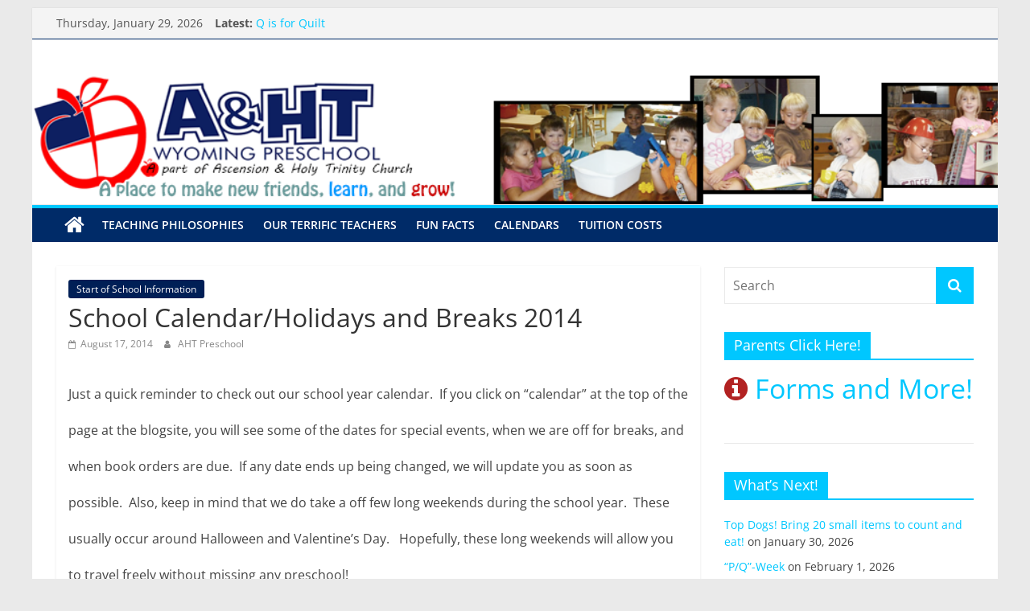

--- FILE ---
content_type: text/html; charset=UTF-8
request_url: https://ahtpreschool.com/2014/08/17/school-calendarholidays-and-breaks-2014/
body_size: 66072
content:
<!DOCTYPE html>
<html lang="en-US">
<head>
			<meta charset="UTF-8" />
		<meta name="viewport" content="width=device-width, initial-scale=1">
		<link rel="profile" href="http://gmpg.org/xfn/11" />
		<title>School Calendar/Holidays and Breaks 2014 &#8211; A&amp;HT Preschool</title>
<meta name='robots' content='max-image-preview:large' />
<link rel='dns-prefetch' href='//s.w.org' />
<link rel="alternate" type="application/rss+xml" title="A&amp;HT Preschool &raquo; Feed" href="https://ahtpreschool.com/feed/" />
<link rel="alternate" type="application/rss+xml" title="A&amp;HT Preschool &raquo; Comments Feed" href="https://ahtpreschool.com/comments/feed/" />
<script type="text/javascript">
window._wpemojiSettings = {"baseUrl":"https:\/\/s.w.org\/images\/core\/emoji\/14.0.0\/72x72\/","ext":".png","svgUrl":"https:\/\/s.w.org\/images\/core\/emoji\/14.0.0\/svg\/","svgExt":".svg","source":{"concatemoji":"https:\/\/ahtpreschool.com\/wp-includes\/js\/wp-emoji-release.min.js?ver=6.0.1"}};
/*! This file is auto-generated */
!function(e,a,t){var n,r,o,i=a.createElement("canvas"),p=i.getContext&&i.getContext("2d");function s(e,t){var a=String.fromCharCode,e=(p.clearRect(0,0,i.width,i.height),p.fillText(a.apply(this,e),0,0),i.toDataURL());return p.clearRect(0,0,i.width,i.height),p.fillText(a.apply(this,t),0,0),e===i.toDataURL()}function c(e){var t=a.createElement("script");t.src=e,t.defer=t.type="text/javascript",a.getElementsByTagName("head")[0].appendChild(t)}for(o=Array("flag","emoji"),t.supports={everything:!0,everythingExceptFlag:!0},r=0;r<o.length;r++)t.supports[o[r]]=function(e){if(!p||!p.fillText)return!1;switch(p.textBaseline="top",p.font="600 32px Arial",e){case"flag":return s([127987,65039,8205,9895,65039],[127987,65039,8203,9895,65039])?!1:!s([55356,56826,55356,56819],[55356,56826,8203,55356,56819])&&!s([55356,57332,56128,56423,56128,56418,56128,56421,56128,56430,56128,56423,56128,56447],[55356,57332,8203,56128,56423,8203,56128,56418,8203,56128,56421,8203,56128,56430,8203,56128,56423,8203,56128,56447]);case"emoji":return!s([129777,127995,8205,129778,127999],[129777,127995,8203,129778,127999])}return!1}(o[r]),t.supports.everything=t.supports.everything&&t.supports[o[r]],"flag"!==o[r]&&(t.supports.everythingExceptFlag=t.supports.everythingExceptFlag&&t.supports[o[r]]);t.supports.everythingExceptFlag=t.supports.everythingExceptFlag&&!t.supports.flag,t.DOMReady=!1,t.readyCallback=function(){t.DOMReady=!0},t.supports.everything||(n=function(){t.readyCallback()},a.addEventListener?(a.addEventListener("DOMContentLoaded",n,!1),e.addEventListener("load",n,!1)):(e.attachEvent("onload",n),a.attachEvent("onreadystatechange",function(){"complete"===a.readyState&&t.readyCallback()})),(e=t.source||{}).concatemoji?c(e.concatemoji):e.wpemoji&&e.twemoji&&(c(e.twemoji),c(e.wpemoji)))}(window,document,window._wpemojiSettings);
</script>
<style type="text/css">
img.wp-smiley,
img.emoji {
	display: inline !important;
	border: none !important;
	box-shadow: none !important;
	height: 1em !important;
	width: 1em !important;
	margin: 0 0.07em !important;
	vertical-align: -0.1em !important;
	background: none !important;
	padding: 0 !important;
}
</style>
	<link rel='stylesheet' id='wp-block-library-css'  href='https://ahtpreschool.com/wp-includes/css/dist/block-library/style.min.css?ver=6.0.1' type='text/css' media='all' />
<style id='wp-block-library-theme-inline-css' type='text/css'>
.wp-block-audio figcaption{color:#555;font-size:13px;text-align:center}.is-dark-theme .wp-block-audio figcaption{color:hsla(0,0%,100%,.65)}.wp-block-code{border:1px solid #ccc;border-radius:4px;font-family:Menlo,Consolas,monaco,monospace;padding:.8em 1em}.wp-block-embed figcaption{color:#555;font-size:13px;text-align:center}.is-dark-theme .wp-block-embed figcaption{color:hsla(0,0%,100%,.65)}.blocks-gallery-caption{color:#555;font-size:13px;text-align:center}.is-dark-theme .blocks-gallery-caption{color:hsla(0,0%,100%,.65)}.wp-block-image figcaption{color:#555;font-size:13px;text-align:center}.is-dark-theme .wp-block-image figcaption{color:hsla(0,0%,100%,.65)}.wp-block-pullquote{border-top:4px solid;border-bottom:4px solid;margin-bottom:1.75em;color:currentColor}.wp-block-pullquote__citation,.wp-block-pullquote cite,.wp-block-pullquote footer{color:currentColor;text-transform:uppercase;font-size:.8125em;font-style:normal}.wp-block-quote{border-left:.25em solid;margin:0 0 1.75em;padding-left:1em}.wp-block-quote cite,.wp-block-quote footer{color:currentColor;font-size:.8125em;position:relative;font-style:normal}.wp-block-quote.has-text-align-right{border-left:none;border-right:.25em solid;padding-left:0;padding-right:1em}.wp-block-quote.has-text-align-center{border:none;padding-left:0}.wp-block-quote.is-large,.wp-block-quote.is-style-large,.wp-block-quote.is-style-plain{border:none}.wp-block-search .wp-block-search__label{font-weight:700}:where(.wp-block-group.has-background){padding:1.25em 2.375em}.wp-block-separator.has-css-opacity{opacity:.4}.wp-block-separator{border:none;border-bottom:2px solid;margin-left:auto;margin-right:auto}.wp-block-separator.has-alpha-channel-opacity{opacity:1}.wp-block-separator:not(.is-style-wide):not(.is-style-dots){width:100px}.wp-block-separator.has-background:not(.is-style-dots){border-bottom:none;height:1px}.wp-block-separator.has-background:not(.is-style-wide):not(.is-style-dots){height:2px}.wp-block-table thead{border-bottom:3px solid}.wp-block-table tfoot{border-top:3px solid}.wp-block-table td,.wp-block-table th{padding:.5em;border:1px solid;word-break:normal}.wp-block-table figcaption{color:#555;font-size:13px;text-align:center}.is-dark-theme .wp-block-table figcaption{color:hsla(0,0%,100%,.65)}.wp-block-video figcaption{color:#555;font-size:13px;text-align:center}.is-dark-theme .wp-block-video figcaption{color:hsla(0,0%,100%,.65)}.wp-block-template-part.has-background{padding:1.25em 2.375em;margin-top:0;margin-bottom:0}
</style>
<style id='global-styles-inline-css' type='text/css'>
body{--wp--preset--color--black: #000000;--wp--preset--color--cyan-bluish-gray: #abb8c3;--wp--preset--color--white: #ffffff;--wp--preset--color--pale-pink: #f78da7;--wp--preset--color--vivid-red: #cf2e2e;--wp--preset--color--luminous-vivid-orange: #ff6900;--wp--preset--color--luminous-vivid-amber: #fcb900;--wp--preset--color--light-green-cyan: #7bdcb5;--wp--preset--color--vivid-green-cyan: #00d084;--wp--preset--color--pale-cyan-blue: #8ed1fc;--wp--preset--color--vivid-cyan-blue: #0693e3;--wp--preset--color--vivid-purple: #9b51e0;--wp--preset--gradient--vivid-cyan-blue-to-vivid-purple: linear-gradient(135deg,rgba(6,147,227,1) 0%,rgb(155,81,224) 100%);--wp--preset--gradient--light-green-cyan-to-vivid-green-cyan: linear-gradient(135deg,rgb(122,220,180) 0%,rgb(0,208,130) 100%);--wp--preset--gradient--luminous-vivid-amber-to-luminous-vivid-orange: linear-gradient(135deg,rgba(252,185,0,1) 0%,rgba(255,105,0,1) 100%);--wp--preset--gradient--luminous-vivid-orange-to-vivid-red: linear-gradient(135deg,rgba(255,105,0,1) 0%,rgb(207,46,46) 100%);--wp--preset--gradient--very-light-gray-to-cyan-bluish-gray: linear-gradient(135deg,rgb(238,238,238) 0%,rgb(169,184,195) 100%);--wp--preset--gradient--cool-to-warm-spectrum: linear-gradient(135deg,rgb(74,234,220) 0%,rgb(151,120,209) 20%,rgb(207,42,186) 40%,rgb(238,44,130) 60%,rgb(251,105,98) 80%,rgb(254,248,76) 100%);--wp--preset--gradient--blush-light-purple: linear-gradient(135deg,rgb(255,206,236) 0%,rgb(152,150,240) 100%);--wp--preset--gradient--blush-bordeaux: linear-gradient(135deg,rgb(254,205,165) 0%,rgb(254,45,45) 50%,rgb(107,0,62) 100%);--wp--preset--gradient--luminous-dusk: linear-gradient(135deg,rgb(255,203,112) 0%,rgb(199,81,192) 50%,rgb(65,88,208) 100%);--wp--preset--gradient--pale-ocean: linear-gradient(135deg,rgb(255,245,203) 0%,rgb(182,227,212) 50%,rgb(51,167,181) 100%);--wp--preset--gradient--electric-grass: linear-gradient(135deg,rgb(202,248,128) 0%,rgb(113,206,126) 100%);--wp--preset--gradient--midnight: linear-gradient(135deg,rgb(2,3,129) 0%,rgb(40,116,252) 100%);--wp--preset--duotone--dark-grayscale: url('#wp-duotone-dark-grayscale');--wp--preset--duotone--grayscale: url('#wp-duotone-grayscale');--wp--preset--duotone--purple-yellow: url('#wp-duotone-purple-yellow');--wp--preset--duotone--blue-red: url('#wp-duotone-blue-red');--wp--preset--duotone--midnight: url('#wp-duotone-midnight');--wp--preset--duotone--magenta-yellow: url('#wp-duotone-magenta-yellow');--wp--preset--duotone--purple-green: url('#wp-duotone-purple-green');--wp--preset--duotone--blue-orange: url('#wp-duotone-blue-orange');--wp--preset--font-size--small: 13px;--wp--preset--font-size--medium: 20px;--wp--preset--font-size--large: 36px;--wp--preset--font-size--x-large: 42px;}.has-black-color{color: var(--wp--preset--color--black) !important;}.has-cyan-bluish-gray-color{color: var(--wp--preset--color--cyan-bluish-gray) !important;}.has-white-color{color: var(--wp--preset--color--white) !important;}.has-pale-pink-color{color: var(--wp--preset--color--pale-pink) !important;}.has-vivid-red-color{color: var(--wp--preset--color--vivid-red) !important;}.has-luminous-vivid-orange-color{color: var(--wp--preset--color--luminous-vivid-orange) !important;}.has-luminous-vivid-amber-color{color: var(--wp--preset--color--luminous-vivid-amber) !important;}.has-light-green-cyan-color{color: var(--wp--preset--color--light-green-cyan) !important;}.has-vivid-green-cyan-color{color: var(--wp--preset--color--vivid-green-cyan) !important;}.has-pale-cyan-blue-color{color: var(--wp--preset--color--pale-cyan-blue) !important;}.has-vivid-cyan-blue-color{color: var(--wp--preset--color--vivid-cyan-blue) !important;}.has-vivid-purple-color{color: var(--wp--preset--color--vivid-purple) !important;}.has-black-background-color{background-color: var(--wp--preset--color--black) !important;}.has-cyan-bluish-gray-background-color{background-color: var(--wp--preset--color--cyan-bluish-gray) !important;}.has-white-background-color{background-color: var(--wp--preset--color--white) !important;}.has-pale-pink-background-color{background-color: var(--wp--preset--color--pale-pink) !important;}.has-vivid-red-background-color{background-color: var(--wp--preset--color--vivid-red) !important;}.has-luminous-vivid-orange-background-color{background-color: var(--wp--preset--color--luminous-vivid-orange) !important;}.has-luminous-vivid-amber-background-color{background-color: var(--wp--preset--color--luminous-vivid-amber) !important;}.has-light-green-cyan-background-color{background-color: var(--wp--preset--color--light-green-cyan) !important;}.has-vivid-green-cyan-background-color{background-color: var(--wp--preset--color--vivid-green-cyan) !important;}.has-pale-cyan-blue-background-color{background-color: var(--wp--preset--color--pale-cyan-blue) !important;}.has-vivid-cyan-blue-background-color{background-color: var(--wp--preset--color--vivid-cyan-blue) !important;}.has-vivid-purple-background-color{background-color: var(--wp--preset--color--vivid-purple) !important;}.has-black-border-color{border-color: var(--wp--preset--color--black) !important;}.has-cyan-bluish-gray-border-color{border-color: var(--wp--preset--color--cyan-bluish-gray) !important;}.has-white-border-color{border-color: var(--wp--preset--color--white) !important;}.has-pale-pink-border-color{border-color: var(--wp--preset--color--pale-pink) !important;}.has-vivid-red-border-color{border-color: var(--wp--preset--color--vivid-red) !important;}.has-luminous-vivid-orange-border-color{border-color: var(--wp--preset--color--luminous-vivid-orange) !important;}.has-luminous-vivid-amber-border-color{border-color: var(--wp--preset--color--luminous-vivid-amber) !important;}.has-light-green-cyan-border-color{border-color: var(--wp--preset--color--light-green-cyan) !important;}.has-vivid-green-cyan-border-color{border-color: var(--wp--preset--color--vivid-green-cyan) !important;}.has-pale-cyan-blue-border-color{border-color: var(--wp--preset--color--pale-cyan-blue) !important;}.has-vivid-cyan-blue-border-color{border-color: var(--wp--preset--color--vivid-cyan-blue) !important;}.has-vivid-purple-border-color{border-color: var(--wp--preset--color--vivid-purple) !important;}.has-vivid-cyan-blue-to-vivid-purple-gradient-background{background: var(--wp--preset--gradient--vivid-cyan-blue-to-vivid-purple) !important;}.has-light-green-cyan-to-vivid-green-cyan-gradient-background{background: var(--wp--preset--gradient--light-green-cyan-to-vivid-green-cyan) !important;}.has-luminous-vivid-amber-to-luminous-vivid-orange-gradient-background{background: var(--wp--preset--gradient--luminous-vivid-amber-to-luminous-vivid-orange) !important;}.has-luminous-vivid-orange-to-vivid-red-gradient-background{background: var(--wp--preset--gradient--luminous-vivid-orange-to-vivid-red) !important;}.has-very-light-gray-to-cyan-bluish-gray-gradient-background{background: var(--wp--preset--gradient--very-light-gray-to-cyan-bluish-gray) !important;}.has-cool-to-warm-spectrum-gradient-background{background: var(--wp--preset--gradient--cool-to-warm-spectrum) !important;}.has-blush-light-purple-gradient-background{background: var(--wp--preset--gradient--blush-light-purple) !important;}.has-blush-bordeaux-gradient-background{background: var(--wp--preset--gradient--blush-bordeaux) !important;}.has-luminous-dusk-gradient-background{background: var(--wp--preset--gradient--luminous-dusk) !important;}.has-pale-ocean-gradient-background{background: var(--wp--preset--gradient--pale-ocean) !important;}.has-electric-grass-gradient-background{background: var(--wp--preset--gradient--electric-grass) !important;}.has-midnight-gradient-background{background: var(--wp--preset--gradient--midnight) !important;}.has-small-font-size{font-size: var(--wp--preset--font-size--small) !important;}.has-medium-font-size{font-size: var(--wp--preset--font-size--medium) !important;}.has-large-font-size{font-size: var(--wp--preset--font-size--large) !important;}.has-x-large-font-size{font-size: var(--wp--preset--font-size--x-large) !important;}
</style>
<link rel='stylesheet' id='contact-form-7-css'  href='https://ahtpreschool.com/wp-content/plugins/contact-form-7/includes/css/styles.css?ver=5.7.7' type='text/css' media='all' />
<link rel='stylesheet' id='colormag_style-css'  href='https://ahtpreschool.com/wp-content/themes/colormag/style.css?ver=2.1.3' type='text/css' media='all' />
<style id='colormag_style-inline-css' type='text/css'>
.colormag-button,blockquote,button,input[type=reset],input[type=button],input[type=submit],#masthead.colormag-header-clean #site-navigation.main-small-navigation .menu-toggle,.fa.search-top:hover,#masthead.colormag-header-classic #site-navigation.main-small-navigation .menu-toggle,.main-navigation ul li.focus > a,#masthead.colormag-header-classic .main-navigation ul ul.sub-menu li.focus > a,.home-icon.front_page_on,.main-navigation a:hover,.main-navigation ul li ul li a:hover,.main-navigation ul li ul li:hover>a,.main-navigation ul li.current-menu-ancestor>a,.main-navigation ul li.current-menu-item ul li a:hover,.main-navigation ul li.current-menu-item>a,.main-navigation ul li.current_page_ancestor>a,.main-navigation ul li.current_page_item>a,.main-navigation ul li:hover>a,.main-small-navigation li a:hover,.site-header .menu-toggle:hover,#masthead.colormag-header-classic .main-navigation ul ul.sub-menu li:hover > a,#masthead.colormag-header-classic .main-navigation ul ul.sub-menu li.current-menu-ancestor > a,#masthead.colormag-header-classic .main-navigation ul ul.sub-menu li.current-menu-item > a,#masthead .main-small-navigation li:hover > a,#masthead .main-small-navigation li.current-page-ancestor > a,#masthead .main-small-navigation li.current-menu-ancestor > a,#masthead .main-small-navigation li.current-page-item > a,#masthead .main-small-navigation li.current-menu-item > a,.main-small-navigation .current-menu-item>a,.main-small-navigation .current_page_item > a,.promo-button-area a:hover,#content .wp-pagenavi .current,#content .wp-pagenavi a:hover,.format-link .entry-content a,.pagination span,.comments-area .comment-author-link span,#secondary .widget-title span,.footer-widgets-area .widget-title span,.colormag-footer--classic .footer-widgets-area .widget-title span::before,.advertisement_above_footer .widget-title span,#content .post .article-content .above-entry-meta .cat-links a,.page-header .page-title span,.entry-meta .post-format i,.more-link,.no-post-thumbnail,.widget_featured_slider .slide-content .above-entry-meta .cat-links a,.widget_highlighted_posts .article-content .above-entry-meta .cat-links a,.widget_featured_posts .article-content .above-entry-meta .cat-links a,.widget_featured_posts .widget-title span,.widget_slider_area .widget-title span,.widget_beside_slider .widget-title span,.wp-block-quote,.wp-block-quote.is-style-large,.wp-block-quote.has-text-align-right{background-color:#00c7ff;}#site-title a,.next a:hover,.previous a:hover,.social-links i.fa:hover,a,#masthead.colormag-header-clean .social-links li:hover i.fa,#masthead.colormag-header-classic .social-links li:hover i.fa,#masthead.colormag-header-clean .breaking-news .newsticker a:hover,#masthead.colormag-header-classic .breaking-news .newsticker a:hover,#masthead.colormag-header-classic #site-navigation .fa.search-top:hover,#masthead.colormag-header-classic #site-navigation.main-navigation .random-post a:hover .fa-random,.dark-skin #masthead.colormag-header-classic #site-navigation.main-navigation .home-icon:hover .fa,#masthead .main-small-navigation li:hover > .sub-toggle i,.better-responsive-menu #masthead .main-small-navigation .sub-toggle.active .fa,#masthead.colormag-header-classic .main-navigation .home-icon a:hover .fa,.pagination a span:hover,#content .comments-area a.comment-edit-link:hover,#content .comments-area a.comment-permalink:hover,#content .comments-area article header cite a:hover,.comments-area .comment-author-link a:hover,.comment .comment-reply-link:hover,.nav-next a,.nav-previous a,.footer-widgets-area a:hover,a#scroll-up i,#content .post .article-content .entry-title a:hover,.entry-meta .byline i,.entry-meta .cat-links i,.entry-meta a,.post .entry-title a:hover,.search .entry-title a:hover,.entry-meta .comments-link a:hover,.entry-meta .edit-link a:hover,.entry-meta .posted-on a:hover,.entry-meta .tag-links a:hover,.single #content .tags a:hover,.post-box .entry-meta .cat-links a:hover,.post-box .entry-meta .posted-on a:hover,.post.post-box .entry-title a:hover,.widget_featured_slider .slide-content .below-entry-meta .byline a:hover,.widget_featured_slider .slide-content .below-entry-meta .comments a:hover,.widget_featured_slider .slide-content .below-entry-meta .posted-on a:hover,.widget_featured_slider .slide-content .entry-title a:hover,.byline a:hover,.comments a:hover,.edit-link a:hover,.posted-on a:hover,.tag-links a:hover,.widget_highlighted_posts .article-content .below-entry-meta .byline a:hover,.widget_highlighted_posts .article-content .below-entry-meta .comments a:hover,.widget_highlighted_posts .article-content .below-entry-meta .posted-on a:hover,.widget_highlighted_posts .article-content .entry-title a:hover,.widget_featured_posts .article-content .entry-title a:hover,.related-posts-main-title .fa,.single-related-posts .article-content .entry-title a:hover{color:#00c7ff;}#site-navigation{border-top-color:#00c7ff;}#masthead.colormag-header-classic .main-navigation ul ul.sub-menu li:hover,#masthead.colormag-header-classic .main-navigation ul ul.sub-menu li.current-menu-ancestor,#masthead.colormag-header-classic .main-navigation ul ul.sub-menu li.current-menu-item,#masthead.colormag-header-classic #site-navigation .menu-toggle,#masthead.colormag-header-classic #site-navigation .menu-toggle:hover,#masthead.colormag-header-classic .main-navigation ul > li:hover > a,#masthead.colormag-header-classic .main-navigation ul > li.current-menu-item > a,#masthead.colormag-header-classic .main-navigation ul > li.current-menu-ancestor > a,#masthead.colormag-header-classic .main-navigation ul li.focus > a,.promo-button-area a:hover,.pagination a span:hover{border-color:#00c7ff;}#secondary .widget-title,.footer-widgets-area .widget-title,.advertisement_above_footer .widget-title,.page-header .page-title,.widget_featured_posts .widget-title,.widget_slider_area .widget-title,.widget_beside_slider .widget-title{border-bottom-color:#00c7ff;}@media (max-width:768px){.better-responsive-menu .sub-toggle{background-color:#00a9e1;}}
</style>
<link rel='stylesheet' id='colormag-fontawesome-css'  href='https://ahtpreschool.com/wp-content/themes/colormag/fontawesome/css/font-awesome.min.css?ver=2.1.3' type='text/css' media='all' />
<script type='text/javascript' src='https://ahtpreschool.com/wp-includes/js/jquery/jquery.min.js?ver=3.6.0' id='jquery-core-js'></script>
<script type='text/javascript' src='https://ahtpreschool.com/wp-includes/js/jquery/jquery-migrate.min.js?ver=3.3.2' id='jquery-migrate-js'></script>
<!--[if lte IE 8]>
<script type='text/javascript' src='https://ahtpreschool.com/wp-content/themes/colormag/js/html5shiv.min.js?ver=2.1.3' id='html5-js'></script>
<![endif]-->
<link rel="https://api.w.org/" href="https://ahtpreschool.com/wp-json/" /><link rel="alternate" type="application/json" href="https://ahtpreschool.com/wp-json/wp/v2/posts/2347" /><link rel="EditURI" type="application/rsd+xml" title="RSD" href="https://ahtpreschool.com/xmlrpc.php?rsd" />
<link rel="wlwmanifest" type="application/wlwmanifest+xml" href="https://ahtpreschool.com/wp-includes/wlwmanifest.xml" /> 
<link rel="canonical" href="https://ahtpreschool.com/2014/08/17/school-calendarholidays-and-breaks-2014/" />
<link rel='shortlink' href='https://ahtpreschool.com/?p=2347' />
<link rel="alternate" type="application/json+oembed" href="https://ahtpreschool.com/wp-json/oembed/1.0/embed?url=https%3A%2F%2Fahtpreschool.com%2F2014%2F08%2F17%2Fschool-calendarholidays-and-breaks-2014%2F" />
<link rel="alternate" type="text/xml+oembed" href="https://ahtpreschool.com/wp-json/oembed/1.0/embed?url=https%3A%2F%2Fahtpreschool.com%2F2014%2F08%2F17%2Fschool-calendarholidays-and-breaks-2014%2F&#038;format=xml" />
<link rel="icon" href="https://ahtpreschool.com/wp-content/uploads/2016/12/cropped-ahtpreicon-32x32.png" sizes="32x32" />
<link rel="icon" href="https://ahtpreschool.com/wp-content/uploads/2016/12/cropped-ahtpreicon-192x192.png" sizes="192x192" />
<link rel="apple-touch-icon" href="https://ahtpreschool.com/wp-content/uploads/2016/12/cropped-ahtpreicon-180x180.png" />
<meta name="msapplication-TileImage" content="https://ahtpreschool.com/wp-content/uploads/2016/12/cropped-ahtpreicon-270x270.png" />
		<style type="text/css" id="wp-custom-css">
			/*
You can add your own CSS here.

Click the help icon above to learn more.
*/

#site-navigation {
   background-color: #002b68;}

.news-bar {
    background-color: #f4f4f4;
border-bottom: 1px solid #002b68;}

span.comments {
display: none;}

.fa {
color: firebrick;}


		</style>
		</head>

<body class="post-template-default single single-post postid-2347 single-format-standard custom-background wp-embed-responsive right-sidebar box-layout">

<svg xmlns="http://www.w3.org/2000/svg" viewBox="0 0 0 0" width="0" height="0" focusable="false" role="none" style="visibility: hidden; position: absolute; left: -9999px; overflow: hidden;" ><defs><filter id="wp-duotone-dark-grayscale"><feColorMatrix color-interpolation-filters="sRGB" type="matrix" values=" .299 .587 .114 0 0 .299 .587 .114 0 0 .299 .587 .114 0 0 .299 .587 .114 0 0 " /><feComponentTransfer color-interpolation-filters="sRGB" ><feFuncR type="table" tableValues="0 0.49803921568627" /><feFuncG type="table" tableValues="0 0.49803921568627" /><feFuncB type="table" tableValues="0 0.49803921568627" /><feFuncA type="table" tableValues="1 1" /></feComponentTransfer><feComposite in2="SourceGraphic" operator="in" /></filter></defs></svg><svg xmlns="http://www.w3.org/2000/svg" viewBox="0 0 0 0" width="0" height="0" focusable="false" role="none" style="visibility: hidden; position: absolute; left: -9999px; overflow: hidden;" ><defs><filter id="wp-duotone-grayscale"><feColorMatrix color-interpolation-filters="sRGB" type="matrix" values=" .299 .587 .114 0 0 .299 .587 .114 0 0 .299 .587 .114 0 0 .299 .587 .114 0 0 " /><feComponentTransfer color-interpolation-filters="sRGB" ><feFuncR type="table" tableValues="0 1" /><feFuncG type="table" tableValues="0 1" /><feFuncB type="table" tableValues="0 1" /><feFuncA type="table" tableValues="1 1" /></feComponentTransfer><feComposite in2="SourceGraphic" operator="in" /></filter></defs></svg><svg xmlns="http://www.w3.org/2000/svg" viewBox="0 0 0 0" width="0" height="0" focusable="false" role="none" style="visibility: hidden; position: absolute; left: -9999px; overflow: hidden;" ><defs><filter id="wp-duotone-purple-yellow"><feColorMatrix color-interpolation-filters="sRGB" type="matrix" values=" .299 .587 .114 0 0 .299 .587 .114 0 0 .299 .587 .114 0 0 .299 .587 .114 0 0 " /><feComponentTransfer color-interpolation-filters="sRGB" ><feFuncR type="table" tableValues="0.54901960784314 0.98823529411765" /><feFuncG type="table" tableValues="0 1" /><feFuncB type="table" tableValues="0.71764705882353 0.25490196078431" /><feFuncA type="table" tableValues="1 1" /></feComponentTransfer><feComposite in2="SourceGraphic" operator="in" /></filter></defs></svg><svg xmlns="http://www.w3.org/2000/svg" viewBox="0 0 0 0" width="0" height="0" focusable="false" role="none" style="visibility: hidden; position: absolute; left: -9999px; overflow: hidden;" ><defs><filter id="wp-duotone-blue-red"><feColorMatrix color-interpolation-filters="sRGB" type="matrix" values=" .299 .587 .114 0 0 .299 .587 .114 0 0 .299 .587 .114 0 0 .299 .587 .114 0 0 " /><feComponentTransfer color-interpolation-filters="sRGB" ><feFuncR type="table" tableValues="0 1" /><feFuncG type="table" tableValues="0 0.27843137254902" /><feFuncB type="table" tableValues="0.5921568627451 0.27843137254902" /><feFuncA type="table" tableValues="1 1" /></feComponentTransfer><feComposite in2="SourceGraphic" operator="in" /></filter></defs></svg><svg xmlns="http://www.w3.org/2000/svg" viewBox="0 0 0 0" width="0" height="0" focusable="false" role="none" style="visibility: hidden; position: absolute; left: -9999px; overflow: hidden;" ><defs><filter id="wp-duotone-midnight"><feColorMatrix color-interpolation-filters="sRGB" type="matrix" values=" .299 .587 .114 0 0 .299 .587 .114 0 0 .299 .587 .114 0 0 .299 .587 .114 0 0 " /><feComponentTransfer color-interpolation-filters="sRGB" ><feFuncR type="table" tableValues="0 0" /><feFuncG type="table" tableValues="0 0.64705882352941" /><feFuncB type="table" tableValues="0 1" /><feFuncA type="table" tableValues="1 1" /></feComponentTransfer><feComposite in2="SourceGraphic" operator="in" /></filter></defs></svg><svg xmlns="http://www.w3.org/2000/svg" viewBox="0 0 0 0" width="0" height="0" focusable="false" role="none" style="visibility: hidden; position: absolute; left: -9999px; overflow: hidden;" ><defs><filter id="wp-duotone-magenta-yellow"><feColorMatrix color-interpolation-filters="sRGB" type="matrix" values=" .299 .587 .114 0 0 .299 .587 .114 0 0 .299 .587 .114 0 0 .299 .587 .114 0 0 " /><feComponentTransfer color-interpolation-filters="sRGB" ><feFuncR type="table" tableValues="0.78039215686275 1" /><feFuncG type="table" tableValues="0 0.94901960784314" /><feFuncB type="table" tableValues="0.35294117647059 0.47058823529412" /><feFuncA type="table" tableValues="1 1" /></feComponentTransfer><feComposite in2="SourceGraphic" operator="in" /></filter></defs></svg><svg xmlns="http://www.w3.org/2000/svg" viewBox="0 0 0 0" width="0" height="0" focusable="false" role="none" style="visibility: hidden; position: absolute; left: -9999px; overflow: hidden;" ><defs><filter id="wp-duotone-purple-green"><feColorMatrix color-interpolation-filters="sRGB" type="matrix" values=" .299 .587 .114 0 0 .299 .587 .114 0 0 .299 .587 .114 0 0 .299 .587 .114 0 0 " /><feComponentTransfer color-interpolation-filters="sRGB" ><feFuncR type="table" tableValues="0.65098039215686 0.40392156862745" /><feFuncG type="table" tableValues="0 1" /><feFuncB type="table" tableValues="0.44705882352941 0.4" /><feFuncA type="table" tableValues="1 1" /></feComponentTransfer><feComposite in2="SourceGraphic" operator="in" /></filter></defs></svg><svg xmlns="http://www.w3.org/2000/svg" viewBox="0 0 0 0" width="0" height="0" focusable="false" role="none" style="visibility: hidden; position: absolute; left: -9999px; overflow: hidden;" ><defs><filter id="wp-duotone-blue-orange"><feColorMatrix color-interpolation-filters="sRGB" type="matrix" values=" .299 .587 .114 0 0 .299 .587 .114 0 0 .299 .587 .114 0 0 .299 .587 .114 0 0 " /><feComponentTransfer color-interpolation-filters="sRGB" ><feFuncR type="table" tableValues="0.098039215686275 1" /><feFuncG type="table" tableValues="0 0.66274509803922" /><feFuncB type="table" tableValues="0.84705882352941 0.41960784313725" /><feFuncA type="table" tableValues="1 1" /></feComponentTransfer><feComposite in2="SourceGraphic" operator="in" /></filter></defs></svg>		<div id="page" class="hfeed site">
				<a class="skip-link screen-reader-text" href="#main">Skip to content</a>
				<header id="masthead" class="site-header clearfix ">
				<div id="header-text-nav-container" class="clearfix">
		
			<div class="news-bar">
				<div class="inner-wrap clearfix">
					
		<div class="date-in-header">
			Thursday, January 29, 2026		</div>

		
		<div class="breaking-news">
			<strong class="breaking-news-latest">Latest:</strong>

			<ul class="newsticker">
									<li>
						<a href="https://ahtpreschool.com/2026/01/28/q-is-for-quilt-4/" title="Q is for Quilt">
							Q is for Quilt						</a>
					</li>
									<li>
						<a href="https://ahtpreschool.com/2026/01/28/valentines-day-parties-2017/" title="Valentine&#8217;s Day Parties 2026">
							Valentine&#8217;s Day Parties 2026						</a>
					</li>
									<li>
						<a href="https://ahtpreschool.com/2026/01/24/darcy-is-an-official-top-dog/" title="Darcy is an Official Top Dog!">
							Darcy is an Official Top Dog!						</a>
					</li>
									<li>
						<a href="https://ahtpreschool.com/2026/01/24/weekly-round-february-5th-9th-2018/" title="Weekly Round-up January 26th-30th, 2026">
							Weekly Round-up January 26th-30th, 2026						</a>
					</li>
									<li>
						<a href="https://ahtpreschool.com/2026/01/17/weekly-round-january-29th-february-2nd-2018/" title="Weekly Round-up January 19th-January 23, 2026.">
							Weekly Round-up January 19th-January 23, 2026.						</a>
					</li>
							</ul>
		</div>

		
		<div class="social-links clearfix">
			<ul>
							</ul>
		</div><!-- .social-links -->
						</div>
			</div>

			
		<div class="inner-wrap">
			<div id="header-text-nav-wrap" class="clearfix">

				<div id="header-left-section">
											<div id="header-logo-image">
													</div><!-- #header-logo-image -->
						
					<div id="header-text" class="screen-reader-text">
													<h3 id="site-title">
								<a href="https://ahtpreschool.com/" title="A&amp;HT Preschool" rel="home">A&amp;HT Preschool</a>
							</h3>
						
													<p id="site-description">
								A place to make new friends, learn, and grow!							</p><!-- #site-description -->
											</div><!-- #header-text -->
				</div><!-- #header-left-section -->

				<div id="header-right-section">
									</div><!-- #header-right-section -->

			</div><!-- #header-text-nav-wrap -->
		</div><!-- .inner-wrap -->

		<div id="wp-custom-header" class="wp-custom-header"><div class="header-image-wrap"><img src="https://ahtpreschool.com/wp-content/uploads/2017/01/cropped-ahtp1.png" class="header-image" width="954" height="127" alt="A&amp;HT Preschool"></div></div>
		<nav id="site-navigation" class="main-navigation clearfix" role="navigation">
			<div class="inner-wrap clearfix">
				
					<div class="home-icon">
						<a href="https://ahtpreschool.com/"
						   title="A&amp;HT Preschool"
						>
							<i class="fa fa-home"></i>
						</a>
					</div>
				
				
				<p class="menu-toggle"></p>
				<div class="menu-primary-container"><ul id="menu-main-menu" class="menu"><li id="menu-item-3634" class="menu-item menu-item-type-post_type menu-item-object-page menu-item-3634"><a href="https://ahtpreschool.com/teaching-methods/">Teaching Philosophies</a></li>
<li id="menu-item-3636" class="menu-item menu-item-type-post_type menu-item-object-page menu-item-3636"><a href="https://ahtpreschool.com/our-staff/">Our Terrific Teachers</a></li>
<li id="menu-item-3756" class="menu-item menu-item-type-post_type menu-item-object-page menu-item-3756"><a href="https://ahtpreschool.com/contact-us/">Fun Facts</a></li>
<li id="menu-item-4316" class="menu-item menu-item-type-post_type menu-item-object-page menu-item-4316"><a href="https://ahtpreschool.com/new-class-schedules-for-2017/">Calendars</a></li>
<li id="menu-item-4323" class="menu-item menu-item-type-post_type menu-item-object-page menu-item-4323"><a href="https://ahtpreschool.com/tuition-costs/">Tuition Costs</a></li>
</ul></div>
			</div>
		</nav>

				</div><!-- #header-text-nav-container -->
				</header><!-- #masthead -->
				<div id="main" class="clearfix">
				<div class="inner-wrap clearfix">
		
	<div id="primary">
		<div id="content" class="clearfix">

			
<article id="post-2347" class="post-2347 post type-post status-publish format-standard hentry category-start-of-school-information">
	
	
	<div class="article-content clearfix">

		<div class="above-entry-meta"><span class="cat-links"><a href="https://ahtpreschool.com/category/start-of-school-information/" style="background:#001f56" rel="category tag">Start of School Information</a>&nbsp;</span></div>
		<header class="entry-header">
			<h1 class="entry-title">
				School Calendar/Holidays and Breaks 2014			</h1>
		</header>

		<div class="below-entry-meta">
			<span class="posted-on"><a href="https://ahtpreschool.com/2014/08/17/school-calendarholidays-and-breaks-2014/" title="2:49 pm" rel="bookmark"><i class="fa fa-calendar-o"></i> <time class="entry-date published updated" datetime="2014-08-17T14:49:05-04:00">August 17, 2014</time></a></span>
			<span class="byline">
				<span class="author vcard">
					<i class="fa fa-user"></i>
					<a class="url fn n"
					   href="https://ahtpreschool.com/author/aht-preschool/"
					   title="AHT Preschool"
					>
						AHT Preschool					</a>
				</span>
			</span>

			</div>
		<div class="entry-content clearfix">
			<header>
<h2><span class="Apple-style-span" style="font-size: 16px; color: #444444; line-height: 24px;">Just a quick reminder to check out our school year calendar.  If you click on “calendar” at the top of the page at the blogsite, you will see some of the dates for special events, when we are off for breaks, and when book orders are due.  If any date ends up being changed, we will update you as soon as possible.  Also, keep in mind that we do take a off few long weekends during the school year.  These usually occur around Halloween and Valentine’s Day.   Hopefully, these long weekends will allow you to travel freely without missing any preschool!</span></h2>
</header>
		</div>

	</div>

	</article>

		</div><!-- #content -->

		
		<ul class="default-wp-page clearfix">
			<li class="previous"><a href="https://ahtpreschool.com/2014/08/17/class-schedules-2014/" rel="prev"><span class="meta-nav">&larr;</span> Class Schedules 2014</a></li>
			<li class="next"><a href="https://ahtpreschool.com/2014/08/18/arrival-dismissal-procedures-and-school-security-2014/" rel="next">Arrival &amp; Dismissal Procedures and School Security 2014 <span class="meta-nav">&rarr;</span></a></li>
		</ul>

		
	</div><!-- #primary -->


<div id="secondary">
	
	<aside id="search-2" class="widget widget_search clearfix">
<form action="https://ahtpreschool.com/" class="search-form searchform clearfix" method="get" role="search">

	<div class="search-wrap">
		<input type="search"
		       class="s field"
		       name="s"
		       value=""
		       placeholder="Search"
		/>

		<button class="search-icon" type="submit"></button>
	</div>

</form><!-- .searchform -->
</aside><aside id="text-13" class="widget widget_text clearfix"><h3 class="widget-title"><span>Parents Click Here!</span></h3>			<div class="textwidget"><h3><a href="http://ahtpreschool.com/info-for-parents/"><i class="fa fa-info-circle"></i> Forms and More!</a></h3>
<hr>
</div>
		</aside><aside id="eo_event_list_widget-7" class="widget EO_Event_List_Widget clearfix"><h3 class="widget-title"><span>What&#8217;s Next!</span></h3>

	<ul  class="eo-events eo-events-widget" > 

		
			
			<li class="eo-event-future eo-all-day" >
				<a href="https://ahtpreschool.com/events/event/top-dogs-bring-20-small-items-to-count-and-eat/">Top Dogs!  Bring 20 small items to count and eat!</a> on January 30, 2026			</li>

		
			
			<li class="eo-event-future eo-all-day" >
				<a href="https://ahtpreschool.com/events/event/p-q-week-2/">&#8220;P/Q&#8221;-Week</a> on February 1, 2026			</li>

		
			
			<li class="eo-event-future eo-all-day" >
				<a href="https://ahtpreschool.com/events/event/quilt-squares-go-home-4/">Quilt Squares go home</a> on February 3, 2026			</li>

		
			
			<li class="eo-event-future eo-all-day" >
				<a href="https://ahtpreschool.com/events/event/top-dogs-bring-in-two-items-that-rhyme-2/">Top Dogs! Bring in two items that rhyme!</a> on February 6, 2026			</li>

		
			
			<li class="eo-event-future eo-all-day" >
				<a href="https://ahtpreschool.com/events/event/q-week-3/">&#8220;Q&#8221; Week</a> on February 8, 2026			</li>

		
	</ul>

</aside><aside id="eo_calendar_widget-6" class="widget widget_calendar eo_widget_calendar clearfix"><h3 class="widget-title"><span>Coming Up</span></h3><div id='eo_calendar_widget-6_content' class='eo-widget-cal-wrap' data-eo-widget-cal-id='eo_calendar_widget-6' ><table id='wp-calendar'><caption> January 2026 </caption><thead><tr><th title='Sunday' scope='col'>S</th><th title='Monday' scope='col'>M</th><th title='Tuesday' scope='col'>T</th><th title='Wednesday' scope='col'>W</th><th title='Thursday' scope='col'>T</th><th title='Friday' scope='col'>F</th><th title='Saturday' scope='col'>S</th></tr></thead><tbody><tr><td class="pad eo-before-month" colspan="1">&nbsp;</td><td class="pad eo-before-month" colspan="1">&nbsp;</td><td class="pad eo-before-month" colspan="1">&nbsp;</td><td class="pad eo-before-month" colspan="1">&nbsp;</td><td data-eo-wc-date='2026-01-01' class='eo-past-date event eo-event-past eo-all-day'> <a title='No School-Christmas Break.' href='https://ahtpreschool.com/events/event/on/2026/01/01'> 1 </a></td><td data-eo-wc-date='2026-01-02' class='eo-past-date event eo-event-past eo-all-day'> <a title='No School-Christmas Break.' href='https://ahtpreschool.com/events/event/on/2026/01/02'> 2 </a></td><td data-eo-wc-date='2026-01-03' class='eo-past-date event eo-event-past eo-all-day'> <a title='No School-Christmas Break.' href='https://ahtpreschool.com/events/event/on/2026/01/03'> 3 </a></td></tr><tr><td data-eo-wc-date='2026-01-04' class='eo-past-date event eo-event-past eo-all-day'> <a title='No School-Christmas Break.&#013;&#010;&#8220;N&#8221; Week' href='https://ahtpreschool.com/events/event/on/2026/01/04'> 4 </a></td><td data-eo-wc-date='2026-01-05' class='eo-past-date event eo-event-past eo-all-day'> <a title='No School-Christmas Break.' href='https://ahtpreschool.com/events/event/on/2026/01/05'> 5 </a></td><td data-eo-wc-date='2026-01-06' class='eo-past-date event eo-event-past eo-all-day'> <a title='School Resumes&#8230;Welcome Back!' href='https://ahtpreschool.com/events/event/on/2026/01/06'> 6 </a></td><td data-eo-wc-date='2026-01-07' class='eo-past-date'> 7 </td><td data-eo-wc-date='2026-01-08' class='eo-past-date'> 8 </td><td data-eo-wc-date='2026-01-09' class='eo-past-date event eo-event-past eo-all-day'> <a title='Top Dogs!  Bring five small items to count and eat!' href='https://ahtpreschool.com/events/event/on/2026/01/09'> 9 </a></td><td data-eo-wc-date='2026-01-10' class='eo-past-date'> 10 </td></tr><tr><td data-eo-wc-date='2026-01-11' class='eo-past-date event eo-event-past eo-all-day'> <a title='&#8220;N/O&#8221; week' href='https://ahtpreschool.com/events/event/on/2026/01/11'> 11 </a></td><td data-eo-wc-date='2026-01-12' class='eo-past-date'> 12 </td><td data-eo-wc-date='2026-01-13' class='eo-past-date event eo-event-past eo-all-day'> <a title='Registration for next school year begins' href='https://ahtpreschool.com/events/event/on/2026/01/13'> 13 </a></td><td data-eo-wc-date='2026-01-14' class='eo-past-date'> 14 </td><td data-eo-wc-date='2026-01-15' class='eo-past-date event eo-event-past eo-all-day'> <a title='Top Dogs Field Trip to Fire/Police station.' href='https://ahtpreschool.com/events/event/on/2026/01/15'> 15 </a></td><td data-eo-wc-date='2026-01-16' class='eo-past-date event eo-event-past eo-all-day'> <a title='Top Dogs!  Bring ten small items to count and eat!' href='https://ahtpreschool.com/events/event/on/2026/01/16'> 16 </a></td><td data-eo-wc-date='2026-01-17' class='eo-past-date'> 17 </td></tr><tr><td data-eo-wc-date='2026-01-18' class='eo-past-date event eo-event-past eo-all-day'> <a title='&#8220;O&#8221; Week' href='https://ahtpreschool.com/events/event/on/2026/01/18'> 18 </a></td><td data-eo-wc-date='2026-01-19' class='eo-past-date event eo-event-past eo-all-day'> <a title='No School-MLKJ day.' href='https://ahtpreschool.com/events/event/on/2026/01/19'> 19 </a></td><td data-eo-wc-date='2026-01-20' class='eo-past-date'> 20 </td><td data-eo-wc-date='2026-01-21' class='eo-past-date'> 21 </td><td data-eo-wc-date='2026-01-22' class='eo-past-date'> 22 </td><td data-eo-wc-date='2026-01-23' class='eo-past-date event eo-event-past eo-all-day'> <a title='Top Dogs!  Bring 15 small items to count and eat!' href='https://ahtpreschool.com/events/event/on/2026/01/23'> 23 </a></td><td data-eo-wc-date='2026-01-24' class='eo-past-date'> 24 </td></tr><tr><td data-eo-wc-date='2026-01-25' class='eo-past-date event eo-event-past eo-all-day'> <a title='&#8220;P&#8221; week' href='https://ahtpreschool.com/events/event/on/2026/01/25'> 25 </a></td><td data-eo-wc-date='2026-01-26' class='eo-past-date'> 26 </td><td data-eo-wc-date='2026-01-27' class='eo-past-date'> 27 </td><td data-eo-wc-date='2026-01-28' class='eo-past-date'> 28 </td><td data-eo-wc-date='2026-01-29' class='today'> 29 </td><td data-eo-wc-date='2026-01-30' class='eo-future-date event eo-event-future eo-all-day'> <a title='Top Dogs!  Bring 20 small items to count and eat!' href='https://ahtpreschool.com/events/event/on/2026/01/30'> 30 </a></td><td data-eo-wc-date='2026-01-31' class='eo-future-date'> 31 </td></tr></tbody><tfoot><tr>
				<td id='eo-widget-prev-month' colspan='3'><a title='Previous month' href='https://ahtpreschool.com?eo_month=2025-12'>&laquo; Dec</a></td>
				<td class='pad'>&nbsp;</td>
				<td id='eo-widget-next-month' colspan='3'><a title='Next month' href='https://ahtpreschool.com?eo_month=2026-02'> Feb &raquo; </a></td>
			</tr></tfoot></table></div></aside><aside id="categories-2" class="widget widget_categories clearfix"><h3 class="widget-title"><span>Categories</span></h3><form action="https://ahtpreschool.com" method="get"><label class="screen-reader-text" for="cat">Categories</label><select  name='cat' id='cat' class='postform' >
	<option value='-1'>Select Category</option>
	<option class="level-0" value="49">2 Year Class</option>
	<option class="level-0" value="2">and MUC News</option>
	<option class="level-0" value="3">Arrival/Dismissal</option>
	<option class="level-0" value="4">Bike-a-thon</option>
	<option class="level-0" value="5">Birthdays</option>
	<option class="level-0" value="6">Book Orders</option>
	<option class="level-0" value="7">Conference Information</option>
	<option class="level-0" value="98">Cool Cats</option>
	<option class="level-0" value="134">Cool Cats and Kittens</option>
	<option class="level-0" value="28">Field Trips</option>
	<option class="level-0" value="8">Fire Safety Events</option>
	<option class="level-0" value="50">Friday Enrichment</option>
	<option class="level-0" value="9">I Love A&amp;HT Wyoming Preschool</option>
	<option class="level-0" value="10">Ideas for Parents</option>
	<option class="level-0" value="129">Learning Activities</option>
	<option class="level-0" value="11">M.A. News</option>
	<option class="level-0" value="12">Mixed-up Chameleon Friday</option>
	<option class="level-0" value="13">Open House</option>
	<option class="level-0" value="14">Parties</option>
	<option class="level-0" value="100">Playful Bunnies</option>
	<option class="level-0" value="15">Registration Information</option>
	<option class="level-0" value="16">School Pictures</option>
	<option class="level-0" value="104">School Rules</option>
	<option class="level-0" value="17">Science Experiments</option>
	<option class="level-0" value="18">snack</option>
	<option class="level-0" value="19">Snack Calendar</option>
	<option class="level-0" value="20">Start of School Information</option>
	<option class="level-0" value="21">Summer Camp</option>
	<option class="level-0" value="22">Summer fun ideas</option>
	<option class="level-0" value="23">Teaching Philosophies</option>
	<option class="level-0" value="102">Top Dogs</option>
	<option class="level-0" value="1">Uncategorized</option>
	<option class="level-0" value="24">Upcoming Events</option>
	<option class="level-0" value="25">VBS</option>
	<option class="level-0" value="26">VHC</option>
	<option class="level-0" value="27">Weekly Round-up</option>
</select>
</form>
<script type="text/javascript">
/* <![CDATA[ */
(function() {
	var dropdown = document.getElementById( "cat" );
	function onCatChange() {
		if ( dropdown.options[ dropdown.selectedIndex ].value > 0 ) {
			dropdown.parentNode.submit();
		}
	}
	dropdown.onchange = onCatChange;
})();
/* ]]> */
</script>

			</aside><aside id="archives-6" class="widget widget_archive clearfix"><h3 class="widget-title"><span>Archives</span></h3>		<label class="screen-reader-text" for="archives-dropdown-6">Archives</label>
		<select id="archives-dropdown-6" name="archive-dropdown">
			
			<option value="">Select Month</option>
				<option value='https://ahtpreschool.com/2026/01/'> January 2026 &nbsp;(8)</option>
	<option value='https://ahtpreschool.com/2025/12/'> December 2025 &nbsp;(5)</option>
	<option value='https://ahtpreschool.com/2025/11/'> November 2025 &nbsp;(15)</option>
	<option value='https://ahtpreschool.com/2025/10/'> October 2025 &nbsp;(10)</option>
	<option value='https://ahtpreschool.com/2025/09/'> September 2025 &nbsp;(21)</option>
	<option value='https://ahtpreschool.com/2025/08/'> August 2025 &nbsp;(26)</option>
	<option value='https://ahtpreschool.com/2025/05/'> May 2025 &nbsp;(7)</option>
	<option value='https://ahtpreschool.com/2025/04/'> April 2025 &nbsp;(7)</option>
	<option value='https://ahtpreschool.com/2025/03/'> March 2025 &nbsp;(5)</option>
	<option value='https://ahtpreschool.com/2025/02/'> February 2025 &nbsp;(8)</option>
	<option value='https://ahtpreschool.com/2025/01/'> January 2025 &nbsp;(1)</option>
	<option value='https://ahtpreschool.com/2024/10/'> October 2024 &nbsp;(7)</option>
	<option value='https://ahtpreschool.com/2024/09/'> September 2024 &nbsp;(9)</option>
	<option value='https://ahtpreschool.com/2024/08/'> August 2024 &nbsp;(6)</option>
	<option value='https://ahtpreschool.com/2024/05/'> May 2024 &nbsp;(8)</option>
	<option value='https://ahtpreschool.com/2024/04/'> April 2024 &nbsp;(1)</option>
	<option value='https://ahtpreschool.com/2024/03/'> March 2024 &nbsp;(3)</option>
	<option value='https://ahtpreschool.com/2024/02/'> February 2024 &nbsp;(6)</option>
	<option value='https://ahtpreschool.com/2024/01/'> January 2024 &nbsp;(7)</option>
	<option value='https://ahtpreschool.com/2023/12/'> December 2023 &nbsp;(4)</option>
	<option value='https://ahtpreschool.com/2023/11/'> November 2023 &nbsp;(4)</option>
	<option value='https://ahtpreschool.com/2023/10/'> October 2023 &nbsp;(9)</option>
	<option value='https://ahtpreschool.com/2023/09/'> September 2023 &nbsp;(15)</option>
	<option value='https://ahtpreschool.com/2023/08/'> August 2023 &nbsp;(9)</option>
	<option value='https://ahtpreschool.com/2023/05/'> May 2023 &nbsp;(3)</option>
	<option value='https://ahtpreschool.com/2023/04/'> April 2023 &nbsp;(5)</option>
	<option value='https://ahtpreschool.com/2023/03/'> March 2023 &nbsp;(3)</option>
	<option value='https://ahtpreschool.com/2023/02/'> February 2023 &nbsp;(5)</option>
	<option value='https://ahtpreschool.com/2023/01/'> January 2023 &nbsp;(8)</option>
	<option value='https://ahtpreschool.com/2022/12/'> December 2022 &nbsp;(4)</option>
	<option value='https://ahtpreschool.com/2022/11/'> November 2022 &nbsp;(13)</option>
	<option value='https://ahtpreschool.com/2022/10/'> October 2022 &nbsp;(6)</option>
	<option value='https://ahtpreschool.com/2022/09/'> September 2022 &nbsp;(11)</option>
	<option value='https://ahtpreschool.com/2022/08/'> August 2022 &nbsp;(3)</option>
	<option value='https://ahtpreschool.com/2022/07/'> July 2022 &nbsp;(3)</option>
	<option value='https://ahtpreschool.com/2022/05/'> May 2022 &nbsp;(4)</option>
	<option value='https://ahtpreschool.com/2022/04/'> April 2022 &nbsp;(5)</option>
	<option value='https://ahtpreschool.com/2022/03/'> March 2022 &nbsp;(2)</option>
	<option value='https://ahtpreschool.com/2022/02/'> February 2022 &nbsp;(5)</option>
	<option value='https://ahtpreschool.com/2022/01/'> January 2022 &nbsp;(9)</option>
	<option value='https://ahtpreschool.com/2021/12/'> December 2021 &nbsp;(6)</option>
	<option value='https://ahtpreschool.com/2021/11/'> November 2021 &nbsp;(5)</option>
	<option value='https://ahtpreschool.com/2021/10/'> October 2021 &nbsp;(8)</option>
	<option value='https://ahtpreschool.com/2021/09/'> September 2021 &nbsp;(14)</option>
	<option value='https://ahtpreschool.com/2021/08/'> August 2021 &nbsp;(6)</option>
	<option value='https://ahtpreschool.com/2021/05/'> May 2021 &nbsp;(4)</option>
	<option value='https://ahtpreschool.com/2021/03/'> March 2021 &nbsp;(2)</option>
	<option value='https://ahtpreschool.com/2021/02/'> February 2021 &nbsp;(4)</option>
	<option value='https://ahtpreschool.com/2021/01/'> January 2021 &nbsp;(8)</option>
	<option value='https://ahtpreschool.com/2020/12/'> December 2020 &nbsp;(1)</option>
	<option value='https://ahtpreschool.com/2020/11/'> November 2020 &nbsp;(4)</option>
	<option value='https://ahtpreschool.com/2020/10/'> October 2020 &nbsp;(6)</option>
	<option value='https://ahtpreschool.com/2020/09/'> September 2020 &nbsp;(6)</option>
	<option value='https://ahtpreschool.com/2020/08/'> August 2020 &nbsp;(5)</option>
	<option value='https://ahtpreschool.com/2020/07/'> July 2020 &nbsp;(1)</option>
	<option value='https://ahtpreschool.com/2020/06/'> June 2020 &nbsp;(1)</option>
	<option value='https://ahtpreschool.com/2020/05/'> May 2020 &nbsp;(10)</option>
	<option value='https://ahtpreschool.com/2020/04/'> April 2020 &nbsp;(21)</option>
	<option value='https://ahtpreschool.com/2020/03/'> March 2020 &nbsp;(5)</option>
	<option value='https://ahtpreschool.com/2020/02/'> February 2020 &nbsp;(2)</option>
	<option value='https://ahtpreschool.com/2020/01/'> January 2020 &nbsp;(2)</option>
	<option value='https://ahtpreschool.com/2019/12/'> December 2019 &nbsp;(5)</option>
	<option value='https://ahtpreschool.com/2019/11/'> November 2019 &nbsp;(5)</option>
	<option value='https://ahtpreschool.com/2019/10/'> October 2019 &nbsp;(4)</option>
	<option value='https://ahtpreschool.com/2019/09/'> September 2019 &nbsp;(12)</option>
	<option value='https://ahtpreschool.com/2019/08/'> August 2019 &nbsp;(14)</option>
	<option value='https://ahtpreschool.com/2019/07/'> July 2019 &nbsp;(2)</option>
	<option value='https://ahtpreschool.com/2019/05/'> May 2019 &nbsp;(3)</option>
	<option value='https://ahtpreschool.com/2019/04/'> April 2019 &nbsp;(2)</option>
	<option value='https://ahtpreschool.com/2019/03/'> March 2019 &nbsp;(8)</option>
	<option value='https://ahtpreschool.com/2019/02/'> February 2019 &nbsp;(3)</option>
	<option value='https://ahtpreschool.com/2019/01/'> January 2019 &nbsp;(6)</option>
	<option value='https://ahtpreschool.com/2018/12/'> December 2018 &nbsp;(7)</option>
	<option value='https://ahtpreschool.com/2018/11/'> November 2018 &nbsp;(3)</option>
	<option value='https://ahtpreschool.com/2018/10/'> October 2018 &nbsp;(7)</option>
	<option value='https://ahtpreschool.com/2018/09/'> September 2018 &nbsp;(6)</option>
	<option value='https://ahtpreschool.com/2018/08/'> August 2018 &nbsp;(4)</option>
	<option value='https://ahtpreschool.com/2018/06/'> June 2018 &nbsp;(2)</option>
	<option value='https://ahtpreschool.com/2018/05/'> May 2018 &nbsp;(2)</option>
	<option value='https://ahtpreschool.com/2018/04/'> April 2018 &nbsp;(7)</option>
	<option value='https://ahtpreschool.com/2018/03/'> March 2018 &nbsp;(8)</option>
	<option value='https://ahtpreschool.com/2018/02/'> February 2018 &nbsp;(4)</option>
	<option value='https://ahtpreschool.com/2018/01/'> January 2018 &nbsp;(10)</option>
	<option value='https://ahtpreschool.com/2017/12/'> December 2017 &nbsp;(2)</option>
	<option value='https://ahtpreschool.com/2017/11/'> November 2017 &nbsp;(5)</option>
	<option value='https://ahtpreschool.com/2017/10/'> October 2017 &nbsp;(7)</option>
	<option value='https://ahtpreschool.com/2017/09/'> September 2017 &nbsp;(9)</option>
	<option value='https://ahtpreschool.com/2017/08/'> August 2017 &nbsp;(2)</option>
	<option value='https://ahtpreschool.com/2017/05/'> May 2017 &nbsp;(10)</option>
	<option value='https://ahtpreschool.com/2017/04/'> April 2017 &nbsp;(17)</option>
	<option value='https://ahtpreschool.com/2017/03/'> March 2017 &nbsp;(11)</option>
	<option value='https://ahtpreschool.com/2017/02/'> February 2017 &nbsp;(3)</option>
	<option value='https://ahtpreschool.com/2017/01/'> January 2017 &nbsp;(15)</option>
	<option value='https://ahtpreschool.com/2016/12/'> December 2016 &nbsp;(6)</option>
	<option value='https://ahtpreschool.com/2016/11/'> November 2016 &nbsp;(13)</option>
	<option value='https://ahtpreschool.com/2016/10/'> October 2016 &nbsp;(8)</option>
	<option value='https://ahtpreschool.com/2016/09/'> September 2016 &nbsp;(14)</option>
	<option value='https://ahtpreschool.com/2016/08/'> August 2016 &nbsp;(21)</option>
	<option value='https://ahtpreschool.com/2016/07/'> July 2016 &nbsp;(3)</option>
	<option value='https://ahtpreschool.com/2016/05/'> May 2016 &nbsp;(5)</option>
	<option value='https://ahtpreschool.com/2016/04/'> April 2016 &nbsp;(2)</option>
	<option value='https://ahtpreschool.com/2016/03/'> March 2016 &nbsp;(4)</option>
	<option value='https://ahtpreschool.com/2016/02/'> February 2016 &nbsp;(13)</option>
	<option value='https://ahtpreschool.com/2016/01/'> January 2016 &nbsp;(14)</option>
	<option value='https://ahtpreschool.com/2015/11/'> November 2015 &nbsp;(3)</option>
	<option value='https://ahtpreschool.com/2015/10/'> October 2015 &nbsp;(2)</option>
	<option value='https://ahtpreschool.com/2015/09/'> September 2015 &nbsp;(2)</option>
	<option value='https://ahtpreschool.com/2015/08/'> August 2015 &nbsp;(7)</option>
	<option value='https://ahtpreschool.com/2015/07/'> July 2015 &nbsp;(4)</option>
	<option value='https://ahtpreschool.com/2015/06/'> June 2015 &nbsp;(5)</option>
	<option value='https://ahtpreschool.com/2015/05/'> May 2015 &nbsp;(8)</option>
	<option value='https://ahtpreschool.com/2015/04/'> April 2015 &nbsp;(16)</option>
	<option value='https://ahtpreschool.com/2015/03/'> March 2015 &nbsp;(17)</option>
	<option value='https://ahtpreschool.com/2015/02/'> February 2015 &nbsp;(7)</option>
	<option value='https://ahtpreschool.com/2015/01/'> January 2015 &nbsp;(18)</option>
	<option value='https://ahtpreschool.com/2014/12/'> December 2014 &nbsp;(5)</option>
	<option value='https://ahtpreschool.com/2014/11/'> November 2014 &nbsp;(14)</option>
	<option value='https://ahtpreschool.com/2014/10/'> October 2014 &nbsp;(15)</option>
	<option value='https://ahtpreschool.com/2014/09/'> September 2014 &nbsp;(16)</option>
	<option value='https://ahtpreschool.com/2014/08/'> August 2014 &nbsp;(36)</option>
	<option value='https://ahtpreschool.com/2014/07/'> July 2014 &nbsp;(1)</option>
	<option value='https://ahtpreschool.com/2014/06/'> June 2014 &nbsp;(4)</option>
	<option value='https://ahtpreschool.com/2014/05/'> May 2014 &nbsp;(15)</option>
	<option value='https://ahtpreschool.com/2014/04/'> April 2014 &nbsp;(15)</option>
	<option value='https://ahtpreschool.com/2014/03/'> March 2014 &nbsp;(16)</option>
	<option value='https://ahtpreschool.com/2014/02/'> February 2014 &nbsp;(11)</option>
	<option value='https://ahtpreschool.com/2014/01/'> January 2014 &nbsp;(23)</option>
	<option value='https://ahtpreschool.com/2013/12/'> December 2013 &nbsp;(5)</option>
	<option value='https://ahtpreschool.com/2013/11/'> November 2013 &nbsp;(27)</option>
	<option value='https://ahtpreschool.com/2013/10/'> October 2013 &nbsp;(5)</option>
	<option value='https://ahtpreschool.com/2013/09/'> September 2013 &nbsp;(14)</option>
	<option value='https://ahtpreschool.com/2013/08/'> August 2013 &nbsp;(28)</option>
	<option value='https://ahtpreschool.com/2013/07/'> July 2013 &nbsp;(9)</option>
	<option value='https://ahtpreschool.com/2013/06/'> June 2013 &nbsp;(26)</option>
	<option value='https://ahtpreschool.com/2013/05/'> May 2013 &nbsp;(15)</option>
	<option value='https://ahtpreschool.com/2013/04/'> April 2013 &nbsp;(27)</option>
	<option value='https://ahtpreschool.com/2013/03/'> March 2013 &nbsp;(14)</option>
	<option value='https://ahtpreschool.com/2013/02/'> February 2013 &nbsp;(24)</option>
	<option value='https://ahtpreschool.com/2013/01/'> January 2013 &nbsp;(20)</option>
	<option value='https://ahtpreschool.com/2012/12/'> December 2012 &nbsp;(11)</option>
	<option value='https://ahtpreschool.com/2012/11/'> November 2012 &nbsp;(32)</option>
	<option value='https://ahtpreschool.com/2012/10/'> October 2012 &nbsp;(22)</option>
	<option value='https://ahtpreschool.com/2012/09/'> September 2012 &nbsp;(21)</option>
	<option value='https://ahtpreschool.com/2012/08/'> August 2012 &nbsp;(28)</option>
	<option value='https://ahtpreschool.com/2012/07/'> July 2012 &nbsp;(22)</option>
	<option value='https://ahtpreschool.com/2003/08/'> August 2003 &nbsp;(1)</option>
	<option value='https://ahtpreschool.com/201/08/'> August 201 &nbsp;(1)</option>

		</select>

<script type="text/javascript">
/* <![CDATA[ */
(function() {
	var dropdown = document.getElementById( "archives-dropdown-6" );
	function onSelectChange() {
		if ( dropdown.options[ dropdown.selectedIndex ].value !== '' ) {
			document.location.href = this.options[ this.selectedIndex ].value;
		}
	}
	dropdown.onchange = onSelectChange;
})();
/* ]]> */
</script>
			</aside>
	</div>
		</div><!-- .inner-wrap -->
				</div><!-- #main -->
				<footer id="colophon" class="clearfix ">
		
<div class="footer-widgets-wrapper">
	<div class="inner-wrap">
		<div class="footer-widgets-area clearfix">
			<div class="tg-footer-main-widget">
				<div class="tg-first-footer-widget">
					<aside id="text-11" class="widget widget_text clearfix">			<div class="textwidget"><p><a href="https://www.google.com/maps/place/A%26HT+Wyoming+Preschool/@39.2251734,-84.4675844,15z/data=!4m5!3m4!1s0x0:0xffd4efc5e3081ebe!8m2!3d39.2251734!4d-84.4675844?sa=X&ved=0ahUKEwiMptHg5pfRAhUJ8IMKHRLfAcgQ_BIIpAEwEA"><i class="fa fa-map-marker"></i> 334 Burns Avenue, Wyoming, Ohio</a><br />
<a href="tel:1-513-821-5341"><i class="fa fa-phone"></i> 513-821-5341</a><br />
<a href="mailto:wyomingpreschool@gmail.com"><i class="fa fa-envelope"></i> wyomingpreschool@gmail.com</a></p>
</div>
		</aside>				</div>
			</div>

			<div class="tg-footer-other-widgets">
				<div class="tg-second-footer-widget">
									</div>
				<div class="tg-third-footer-widget">
									</div>
				<div class="tg-fourth-footer-widget">
									</div>
			</div>
		</div>
	</div>
</div>
		<div class="footer-socket-wrapper clearfix">
			<div class="inner-wrap">
				<div class="footer-socket-area">
		
		<div class="footer-socket-right-section">
			
		<div class="social-links clearfix">
			<ul>
							</ul>
		</div><!-- .social-links -->
				</div>

				<div class="footer-socket-left-section">
			<div class="copyright">Copyright &copy; 2026 <a href="https://ahtpreschool.com/" title="A&amp;HT Preschool" ><span>A&amp;HT Preschool</span></a>. All rights reserved.<br>Theme: <a href="https://themegrill.com/themes/colormag" target="_blank" title="ColorMag" rel="nofollow"><span>ColorMag</span></a> by ThemeGrill. Powered by <a href="https://wordpress.org" target="_blank" title="WordPress" rel="nofollow"><span>WordPress</span></a>.</div>		</div>
				</div><!-- .footer-socket-area -->
					</div><!-- .inner-wrap -->
		</div><!-- .footer-socket-wrapper -->
				</footer><!-- #colophon -->
				<a href="#masthead" id="scroll-up"><i class="fa fa-chevron-up"></i></a>
				</div><!-- #page -->
		<link rel='stylesheet' id='eo_front-css'  href='https://ahtpreschool.com/wp-content/plugins/event-organiser/css/eventorganiser-front-end.min.css?ver=3.12.5' type='text/css' media='all' />
<script type='text/javascript' src='https://ahtpreschool.com/wp-content/plugins/contact-form-7/includes/swv/js/index.js?ver=5.7.7' id='swv-js'></script>
<script type='text/javascript' id='contact-form-7-js-extra'>
/* <![CDATA[ */
var wpcf7 = {"api":{"root":"https:\/\/ahtpreschool.com\/wp-json\/","namespace":"contact-form-7\/v1"}};
/* ]]> */
</script>
<script type='text/javascript' src='https://ahtpreschool.com/wp-content/plugins/contact-form-7/includes/js/index.js?ver=5.7.7' id='contact-form-7-js'></script>
<script type='text/javascript' src='https://ahtpreschool.com/wp-content/themes/colormag/js/jquery.bxslider.min.js?ver=2.1.3' id='colormag-bxslider-js'></script>
<script type='text/javascript' src='https://ahtpreschool.com/wp-content/themes/colormag/js/sticky/jquery.sticky.min.js?ver=2.1.3' id='colormag-sticky-menu-js'></script>
<script type='text/javascript' src='https://ahtpreschool.com/wp-content/themes/colormag/js/news-ticker/jquery.newsTicker.min.js?ver=2.1.3' id='colormag-news-ticker-js'></script>
<script type='text/javascript' src='https://ahtpreschool.com/wp-content/themes/colormag/js/navigation.min.js?ver=2.1.3' id='colormag-navigation-js'></script>
<script type='text/javascript' src='https://ahtpreschool.com/wp-content/themes/colormag/js/fitvids/jquery.fitvids.min.js?ver=2.1.3' id='colormag-fitvids-js'></script>
<script type='text/javascript' src='https://ahtpreschool.com/wp-content/themes/colormag/js/skip-link-focus-fix.min.js?ver=2.1.3' id='colormag-skip-link-focus-fix-js'></script>
<script type='text/javascript' src='https://ahtpreschool.com/wp-content/themes/colormag/js/colormag-custom.min.js?ver=2.1.3' id='colormag-custom-js'></script>
<script type='text/javascript' src='https://ahtpreschool.com/wp-content/plugins/event-organiser/js/qtip2.js?ver=3.12.5' id='eo_qtip2-js'></script>
<script type='text/javascript' src='https://ahtpreschool.com/wp-includes/js/jquery/ui/core.min.js?ver=1.13.1' id='jquery-ui-core-js'></script>
<script type='text/javascript' src='https://ahtpreschool.com/wp-includes/js/jquery/ui/controlgroup.min.js?ver=1.13.1' id='jquery-ui-controlgroup-js'></script>
<script type='text/javascript' src='https://ahtpreschool.com/wp-includes/js/jquery/ui/checkboxradio.min.js?ver=1.13.1' id='jquery-ui-checkboxradio-js'></script>
<script type='text/javascript' src='https://ahtpreschool.com/wp-includes/js/jquery/ui/button.min.js?ver=1.13.1' id='jquery-ui-button-js'></script>
<script type='text/javascript' src='https://ahtpreschool.com/wp-includes/js/jquery/ui/datepicker.min.js?ver=1.13.1' id='jquery-ui-datepicker-js'></script>
<script type='text/javascript' src='https://ahtpreschool.com/wp-content/plugins/event-organiser/js/moment.min.js?ver=1' id='eo_momentjs-js'></script>
<script type='text/javascript' src='https://ahtpreschool.com/wp-content/plugins/event-organiser/js/fullcalendar.min.js?ver=3.12.5' id='eo_fullcalendar-js'></script>
<script type='text/javascript' src='https://ahtpreschool.com/wp-content/plugins/event-organiser/js/event-manager.min.js?ver=3.12.5' id='eo-wp-js-hooks-js'></script>
<script type='text/javascript' src='https://maps.googleapis.com/maps/api/js?language=en&#038;ver=6.0.1' id='eo_GoogleMap-js'></script>
<script type='text/javascript' src='https://ahtpreschool.com/wp-content/plugins/event-organiser/js/maps/googlemaps-adapter.js?ver=3.12.5' id='eo-googlemaps-adapter-js'></script>
<script type='text/javascript' id='eo_front-js-extra'>
/* <![CDATA[ */
var EOAjaxFront = {"adminajax":"https:\/\/ahtpreschool.com\/wp-admin\/admin-ajax.php","locale":{"locale":"en","isrtl":false,"monthNames":["January","February","March","April","May","June","July","August","September","October","November","December"],"monthAbbrev":["Jan","Feb","Mar","Apr","May","Jun","Jul","Aug","Sep","Oct","Nov","Dec"],"dayNames":["Sunday","Monday","Tuesday","Wednesday","Thursday","Friday","Saturday"],"dayAbbrev":["Sun","Mon","Tue","Wed","Thu","Fri","Sat"],"dayInitial":["S","M","T","W","T","F","S"],"ShowMore":"Show More","ShowLess":"Show Less","today":"today","day":"day","week":"week","month":"month","gotodate":"go to date","cat":"View all categories","venue":"View all venues","tag":"View all tags","view_all_organisers":"View all organisers","nextText":">","prevText":"<"}};
var eo_widget_cal = {"eo_calendar_widget-6":{"showpastevents":1,"show-long":0,"link-to-single":0,"event-venue":0,"event-category":0}};
/* ]]> */
</script>
<script type='text/javascript' src='https://ahtpreschool.com/wp-content/plugins/event-organiser/js/frontend.min.js?ver=3.12.5' id='eo_front-js'></script>

</body>
</html>
